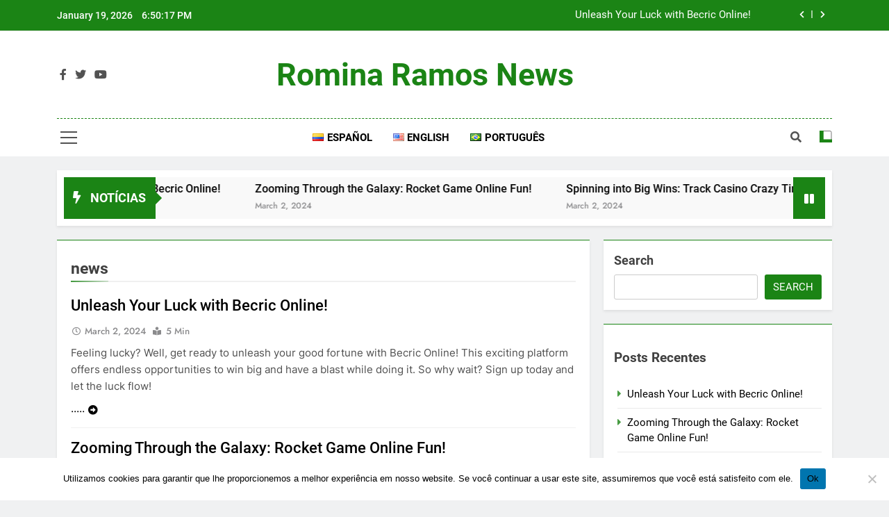

--- FILE ---
content_type: text/html; charset=UTF-8
request_url: https://rominaramos.com/en/category/news-en/
body_size: 15371
content:
<!doctype html>
<html lang="en">
<head>
	<meta charset="UTF-8">
	<meta name="viewport" content="width=device-width, initial-scale=1">
	<link rel="profile" href="https://gmpg.org/xfn/11">
	<meta name='robots' content='index, follow, max-image-preview:large, max-snippet:-1, max-video-preview:-1' />

                                    
            <link rel="alternate" href="https://rominaramos.com/es/category/noticias-es/" hreflang="es" />
<link rel="alternate" href="https://rominaramos.com/en/category/news-en/" hreflang="en" />
<link rel="alternate" href="https://rominaramos.com/category/noticias-pt/" hreflang="pt" />

	<!-- This site is optimized with the Yoast SEO plugin v26.7 - https://yoast.com/wordpress/plugins/seo/ -->
	<title>news Archives - Romina Ramos News</title>
	<link rel="canonical" href="https://rominaramos.com/en/category/news-en/" />
	<link rel="next" href="https://rominaramos.com/en/category/news-en/page/2/" />
	<meta property="og:locale" content="en_US" />
	<meta property="og:locale:alternate" content="es_CO" />
	<meta property="og:locale:alternate" content="pt_BR" />
	<meta property="og:type" content="article" />
	<meta property="og:title" content="news Archives - Romina Ramos News" />
	<meta property="og:url" content="https://rominaramos.com/en/category/news-en/" />
	<meta property="og:site_name" content="Romina Ramos News" />
	<meta name="twitter:card" content="summary_large_image" />
	<script type="application/ld+json" class="yoast-schema-graph">{"@context":"https://schema.org","@graph":[{"@type":"CollectionPage","@id":"https://rominaramos.com/en/category/news-en/","url":"https://rominaramos.com/en/category/news-en/","name":"news Archives - Romina Ramos News","isPartOf":{"@id":"https://rominaramos.com/en/#website"},"breadcrumb":{"@id":"https://rominaramos.com/en/category/news-en/#breadcrumb"},"inLanguage":"en"},{"@type":"BreadcrumbList","@id":"https://rominaramos.com/en/category/news-en/#breadcrumb","itemListElement":[{"@type":"ListItem","position":1,"name":"Home","item":"https://rominaramos.com/en/"},{"@type":"ListItem","position":2,"name":"news"}]},{"@type":"WebSite","@id":"https://rominaramos.com/en/#website","url":"https://rominaramos.com/en/","name":"Romina Ramos News","description":"","potentialAction":[{"@type":"SearchAction","target":{"@type":"EntryPoint","urlTemplate":"https://rominaramos.com/en/?s={search_term_string}"},"query-input":{"@type":"PropertyValueSpecification","valueRequired":true,"valueName":"search_term_string"}}],"inLanguage":"en"}]}</script>
	<!-- / Yoast SEO plugin. -->


<link rel="alternate" type="application/rss+xml" title="Romina Ramos News &raquo; Feed" href="https://rominaramos.com/en/feed/" />
<link rel="alternate" type="application/rss+xml" title="Romina Ramos News &raquo; Comments Feed" href="https://rominaramos.com/en/comments/feed/" />
<link rel="alternate" type="application/rss+xml" title="Romina Ramos News &raquo; news Category Feed" href="https://rominaramos.com/en/category/news-en/feed/" />
<style id='wp-img-auto-sizes-contain-inline-css'>
img:is([sizes=auto i],[sizes^="auto," i]){contain-intrinsic-size:3000px 1500px}
/*# sourceURL=wp-img-auto-sizes-contain-inline-css */
</style>
<style id='wp-emoji-styles-inline-css'>

	img.wp-smiley, img.emoji {
		display: inline !important;
		border: none !important;
		box-shadow: none !important;
		height: 1em !important;
		width: 1em !important;
		margin: 0 0.07em !important;
		vertical-align: -0.1em !important;
		background: none !important;
		padding: 0 !important;
	}
/*# sourceURL=wp-emoji-styles-inline-css */
</style>
<style id='wp-block-library-inline-css'>
:root{--wp-block-synced-color:#7a00df;--wp-block-synced-color--rgb:122,0,223;--wp-bound-block-color:var(--wp-block-synced-color);--wp-editor-canvas-background:#ddd;--wp-admin-theme-color:#007cba;--wp-admin-theme-color--rgb:0,124,186;--wp-admin-theme-color-darker-10:#006ba1;--wp-admin-theme-color-darker-10--rgb:0,107,160.5;--wp-admin-theme-color-darker-20:#005a87;--wp-admin-theme-color-darker-20--rgb:0,90,135;--wp-admin-border-width-focus:2px}@media (min-resolution:192dpi){:root{--wp-admin-border-width-focus:1.5px}}.wp-element-button{cursor:pointer}:root .has-very-light-gray-background-color{background-color:#eee}:root .has-very-dark-gray-background-color{background-color:#313131}:root .has-very-light-gray-color{color:#eee}:root .has-very-dark-gray-color{color:#313131}:root .has-vivid-green-cyan-to-vivid-cyan-blue-gradient-background{background:linear-gradient(135deg,#00d084,#0693e3)}:root .has-purple-crush-gradient-background{background:linear-gradient(135deg,#34e2e4,#4721fb 50%,#ab1dfe)}:root .has-hazy-dawn-gradient-background{background:linear-gradient(135deg,#faaca8,#dad0ec)}:root .has-subdued-olive-gradient-background{background:linear-gradient(135deg,#fafae1,#67a671)}:root .has-atomic-cream-gradient-background{background:linear-gradient(135deg,#fdd79a,#004a59)}:root .has-nightshade-gradient-background{background:linear-gradient(135deg,#330968,#31cdcf)}:root .has-midnight-gradient-background{background:linear-gradient(135deg,#020381,#2874fc)}:root{--wp--preset--font-size--normal:16px;--wp--preset--font-size--huge:42px}.has-regular-font-size{font-size:1em}.has-larger-font-size{font-size:2.625em}.has-normal-font-size{font-size:var(--wp--preset--font-size--normal)}.has-huge-font-size{font-size:var(--wp--preset--font-size--huge)}.has-text-align-center{text-align:center}.has-text-align-left{text-align:left}.has-text-align-right{text-align:right}.has-fit-text{white-space:nowrap!important}#end-resizable-editor-section{display:none}.aligncenter{clear:both}.items-justified-left{justify-content:flex-start}.items-justified-center{justify-content:center}.items-justified-right{justify-content:flex-end}.items-justified-space-between{justify-content:space-between}.screen-reader-text{border:0;clip-path:inset(50%);height:1px;margin:-1px;overflow:hidden;padding:0;position:absolute;width:1px;word-wrap:normal!important}.screen-reader-text:focus{background-color:#ddd;clip-path:none;color:#444;display:block;font-size:1em;height:auto;left:5px;line-height:normal;padding:15px 23px 14px;text-decoration:none;top:5px;width:auto;z-index:100000}html :where(.has-border-color){border-style:solid}html :where([style*=border-top-color]){border-top-style:solid}html :where([style*=border-right-color]){border-right-style:solid}html :where([style*=border-bottom-color]){border-bottom-style:solid}html :where([style*=border-left-color]){border-left-style:solid}html :where([style*=border-width]){border-style:solid}html :where([style*=border-top-width]){border-top-style:solid}html :where([style*=border-right-width]){border-right-style:solid}html :where([style*=border-bottom-width]){border-bottom-style:solid}html :where([style*=border-left-width]){border-left-style:solid}html :where(img[class*=wp-image-]){height:auto;max-width:100%}:where(figure){margin:0 0 1em}html :where(.is-position-sticky){--wp-admin--admin-bar--position-offset:var(--wp-admin--admin-bar--height,0px)}@media screen and (max-width:600px){html :where(.is-position-sticky){--wp-admin--admin-bar--position-offset:0px}}

/*# sourceURL=wp-block-library-inline-css */
</style><style id='wp-block-heading-inline-css'>
h1:where(.wp-block-heading).has-background,h2:where(.wp-block-heading).has-background,h3:where(.wp-block-heading).has-background,h4:where(.wp-block-heading).has-background,h5:where(.wp-block-heading).has-background,h6:where(.wp-block-heading).has-background{padding:1.25em 2.375em}h1.has-text-align-left[style*=writing-mode]:where([style*=vertical-lr]),h1.has-text-align-right[style*=writing-mode]:where([style*=vertical-rl]),h2.has-text-align-left[style*=writing-mode]:where([style*=vertical-lr]),h2.has-text-align-right[style*=writing-mode]:where([style*=vertical-rl]),h3.has-text-align-left[style*=writing-mode]:where([style*=vertical-lr]),h3.has-text-align-right[style*=writing-mode]:where([style*=vertical-rl]),h4.has-text-align-left[style*=writing-mode]:where([style*=vertical-lr]),h4.has-text-align-right[style*=writing-mode]:where([style*=vertical-rl]),h5.has-text-align-left[style*=writing-mode]:where([style*=vertical-lr]),h5.has-text-align-right[style*=writing-mode]:where([style*=vertical-rl]),h6.has-text-align-left[style*=writing-mode]:where([style*=vertical-lr]),h6.has-text-align-right[style*=writing-mode]:where([style*=vertical-rl]){rotate:180deg}
/*# sourceURL=https://rominaramos.com/wp-includes/blocks/heading/style.min.css */
</style>
<style id='wp-block-latest-posts-inline-css'>
.wp-block-latest-posts{box-sizing:border-box}.wp-block-latest-posts.alignleft{margin-right:2em}.wp-block-latest-posts.alignright{margin-left:2em}.wp-block-latest-posts.wp-block-latest-posts__list{list-style:none}.wp-block-latest-posts.wp-block-latest-posts__list li{clear:both;overflow-wrap:break-word}.wp-block-latest-posts.is-grid{display:flex;flex-wrap:wrap}.wp-block-latest-posts.is-grid li{margin:0 1.25em 1.25em 0;width:100%}@media (min-width:600px){.wp-block-latest-posts.columns-2 li{width:calc(50% - .625em)}.wp-block-latest-posts.columns-2 li:nth-child(2n){margin-right:0}.wp-block-latest-posts.columns-3 li{width:calc(33.33333% - .83333em)}.wp-block-latest-posts.columns-3 li:nth-child(3n){margin-right:0}.wp-block-latest-posts.columns-4 li{width:calc(25% - .9375em)}.wp-block-latest-posts.columns-4 li:nth-child(4n){margin-right:0}.wp-block-latest-posts.columns-5 li{width:calc(20% - 1em)}.wp-block-latest-posts.columns-5 li:nth-child(5n){margin-right:0}.wp-block-latest-posts.columns-6 li{width:calc(16.66667% - 1.04167em)}.wp-block-latest-posts.columns-6 li:nth-child(6n){margin-right:0}}:root :where(.wp-block-latest-posts.is-grid){padding:0}:root :where(.wp-block-latest-posts.wp-block-latest-posts__list){padding-left:0}.wp-block-latest-posts__post-author,.wp-block-latest-posts__post-date{display:block;font-size:.8125em}.wp-block-latest-posts__post-excerpt,.wp-block-latest-posts__post-full-content{margin-bottom:1em;margin-top:.5em}.wp-block-latest-posts__featured-image a{display:inline-block}.wp-block-latest-posts__featured-image img{height:auto;max-width:100%;width:auto}.wp-block-latest-posts__featured-image.alignleft{float:left;margin-right:1em}.wp-block-latest-posts__featured-image.alignright{float:right;margin-left:1em}.wp-block-latest-posts__featured-image.aligncenter{margin-bottom:1em;text-align:center}
/*# sourceURL=https://rominaramos.com/wp-includes/blocks/latest-posts/style.min.css */
</style>
<style id='wp-block-search-inline-css'>
.wp-block-search__button{margin-left:10px;word-break:normal}.wp-block-search__button.has-icon{line-height:0}.wp-block-search__button svg{height:1.25em;min-height:24px;min-width:24px;width:1.25em;fill:currentColor;vertical-align:text-bottom}:where(.wp-block-search__button){border:1px solid #ccc;padding:6px 10px}.wp-block-search__inside-wrapper{display:flex;flex:auto;flex-wrap:nowrap;max-width:100%}.wp-block-search__label{width:100%}.wp-block-search.wp-block-search__button-only .wp-block-search__button{box-sizing:border-box;display:flex;flex-shrink:0;justify-content:center;margin-left:0;max-width:100%}.wp-block-search.wp-block-search__button-only .wp-block-search__inside-wrapper{min-width:0!important;transition-property:width}.wp-block-search.wp-block-search__button-only .wp-block-search__input{flex-basis:100%;transition-duration:.3s}.wp-block-search.wp-block-search__button-only.wp-block-search__searchfield-hidden,.wp-block-search.wp-block-search__button-only.wp-block-search__searchfield-hidden .wp-block-search__inside-wrapper{overflow:hidden}.wp-block-search.wp-block-search__button-only.wp-block-search__searchfield-hidden .wp-block-search__input{border-left-width:0!important;border-right-width:0!important;flex-basis:0;flex-grow:0;margin:0;min-width:0!important;padding-left:0!important;padding-right:0!important;width:0!important}:where(.wp-block-search__input){appearance:none;border:1px solid #949494;flex-grow:1;font-family:inherit;font-size:inherit;font-style:inherit;font-weight:inherit;letter-spacing:inherit;line-height:inherit;margin-left:0;margin-right:0;min-width:3rem;padding:8px;text-decoration:unset!important;text-transform:inherit}:where(.wp-block-search__button-inside .wp-block-search__inside-wrapper){background-color:#fff;border:1px solid #949494;box-sizing:border-box;padding:4px}:where(.wp-block-search__button-inside .wp-block-search__inside-wrapper) .wp-block-search__input{border:none;border-radius:0;padding:0 4px}:where(.wp-block-search__button-inside .wp-block-search__inside-wrapper) .wp-block-search__input:focus{outline:none}:where(.wp-block-search__button-inside .wp-block-search__inside-wrapper) :where(.wp-block-search__button){padding:4px 8px}.wp-block-search.aligncenter .wp-block-search__inside-wrapper{margin:auto}.wp-block[data-align=right] .wp-block-search.wp-block-search__button-only .wp-block-search__inside-wrapper{float:right}
/*# sourceURL=https://rominaramos.com/wp-includes/blocks/search/style.min.css */
</style>
<style id='wp-block-group-inline-css'>
.wp-block-group{box-sizing:border-box}:where(.wp-block-group.wp-block-group-is-layout-constrained){position:relative}
/*# sourceURL=https://rominaramos.com/wp-includes/blocks/group/style.min.css */
</style>
<style id='global-styles-inline-css'>
:root{--wp--preset--aspect-ratio--square: 1;--wp--preset--aspect-ratio--4-3: 4/3;--wp--preset--aspect-ratio--3-4: 3/4;--wp--preset--aspect-ratio--3-2: 3/2;--wp--preset--aspect-ratio--2-3: 2/3;--wp--preset--aspect-ratio--16-9: 16/9;--wp--preset--aspect-ratio--9-16: 9/16;--wp--preset--color--black: #000000;--wp--preset--color--cyan-bluish-gray: #abb8c3;--wp--preset--color--white: #ffffff;--wp--preset--color--pale-pink: #f78da7;--wp--preset--color--vivid-red: #cf2e2e;--wp--preset--color--luminous-vivid-orange: #ff6900;--wp--preset--color--luminous-vivid-amber: #fcb900;--wp--preset--color--light-green-cyan: #7bdcb5;--wp--preset--color--vivid-green-cyan: #00d084;--wp--preset--color--pale-cyan-blue: #8ed1fc;--wp--preset--color--vivid-cyan-blue: #0693e3;--wp--preset--color--vivid-purple: #9b51e0;--wp--preset--gradient--vivid-cyan-blue-to-vivid-purple: linear-gradient(135deg,rgb(6,147,227) 0%,rgb(155,81,224) 100%);--wp--preset--gradient--light-green-cyan-to-vivid-green-cyan: linear-gradient(135deg,rgb(122,220,180) 0%,rgb(0,208,130) 100%);--wp--preset--gradient--luminous-vivid-amber-to-luminous-vivid-orange: linear-gradient(135deg,rgb(252,185,0) 0%,rgb(255,105,0) 100%);--wp--preset--gradient--luminous-vivid-orange-to-vivid-red: linear-gradient(135deg,rgb(255,105,0) 0%,rgb(207,46,46) 100%);--wp--preset--gradient--very-light-gray-to-cyan-bluish-gray: linear-gradient(135deg,rgb(238,238,238) 0%,rgb(169,184,195) 100%);--wp--preset--gradient--cool-to-warm-spectrum: linear-gradient(135deg,rgb(74,234,220) 0%,rgb(151,120,209) 20%,rgb(207,42,186) 40%,rgb(238,44,130) 60%,rgb(251,105,98) 80%,rgb(254,248,76) 100%);--wp--preset--gradient--blush-light-purple: linear-gradient(135deg,rgb(255,206,236) 0%,rgb(152,150,240) 100%);--wp--preset--gradient--blush-bordeaux: linear-gradient(135deg,rgb(254,205,165) 0%,rgb(254,45,45) 50%,rgb(107,0,62) 100%);--wp--preset--gradient--luminous-dusk: linear-gradient(135deg,rgb(255,203,112) 0%,rgb(199,81,192) 50%,rgb(65,88,208) 100%);--wp--preset--gradient--pale-ocean: linear-gradient(135deg,rgb(255,245,203) 0%,rgb(182,227,212) 50%,rgb(51,167,181) 100%);--wp--preset--gradient--electric-grass: linear-gradient(135deg,rgb(202,248,128) 0%,rgb(113,206,126) 100%);--wp--preset--gradient--midnight: linear-gradient(135deg,rgb(2,3,129) 0%,rgb(40,116,252) 100%);--wp--preset--font-size--small: 13px;--wp--preset--font-size--medium: 20px;--wp--preset--font-size--large: 36px;--wp--preset--font-size--x-large: 42px;--wp--preset--spacing--20: 0.44rem;--wp--preset--spacing--30: 0.67rem;--wp--preset--spacing--40: 1rem;--wp--preset--spacing--50: 1.5rem;--wp--preset--spacing--60: 2.25rem;--wp--preset--spacing--70: 3.38rem;--wp--preset--spacing--80: 5.06rem;--wp--preset--shadow--natural: 6px 6px 9px rgba(0, 0, 0, 0.2);--wp--preset--shadow--deep: 12px 12px 50px rgba(0, 0, 0, 0.4);--wp--preset--shadow--sharp: 6px 6px 0px rgba(0, 0, 0, 0.2);--wp--preset--shadow--outlined: 6px 6px 0px -3px rgb(255, 255, 255), 6px 6px rgb(0, 0, 0);--wp--preset--shadow--crisp: 6px 6px 0px rgb(0, 0, 0);}:where(.is-layout-flex){gap: 0.5em;}:where(.is-layout-grid){gap: 0.5em;}body .is-layout-flex{display: flex;}.is-layout-flex{flex-wrap: wrap;align-items: center;}.is-layout-flex > :is(*, div){margin: 0;}body .is-layout-grid{display: grid;}.is-layout-grid > :is(*, div){margin: 0;}:where(.wp-block-columns.is-layout-flex){gap: 2em;}:where(.wp-block-columns.is-layout-grid){gap: 2em;}:where(.wp-block-post-template.is-layout-flex){gap: 1.25em;}:where(.wp-block-post-template.is-layout-grid){gap: 1.25em;}.has-black-color{color: var(--wp--preset--color--black) !important;}.has-cyan-bluish-gray-color{color: var(--wp--preset--color--cyan-bluish-gray) !important;}.has-white-color{color: var(--wp--preset--color--white) !important;}.has-pale-pink-color{color: var(--wp--preset--color--pale-pink) !important;}.has-vivid-red-color{color: var(--wp--preset--color--vivid-red) !important;}.has-luminous-vivid-orange-color{color: var(--wp--preset--color--luminous-vivid-orange) !important;}.has-luminous-vivid-amber-color{color: var(--wp--preset--color--luminous-vivid-amber) !important;}.has-light-green-cyan-color{color: var(--wp--preset--color--light-green-cyan) !important;}.has-vivid-green-cyan-color{color: var(--wp--preset--color--vivid-green-cyan) !important;}.has-pale-cyan-blue-color{color: var(--wp--preset--color--pale-cyan-blue) !important;}.has-vivid-cyan-blue-color{color: var(--wp--preset--color--vivid-cyan-blue) !important;}.has-vivid-purple-color{color: var(--wp--preset--color--vivid-purple) !important;}.has-black-background-color{background-color: var(--wp--preset--color--black) !important;}.has-cyan-bluish-gray-background-color{background-color: var(--wp--preset--color--cyan-bluish-gray) !important;}.has-white-background-color{background-color: var(--wp--preset--color--white) !important;}.has-pale-pink-background-color{background-color: var(--wp--preset--color--pale-pink) !important;}.has-vivid-red-background-color{background-color: var(--wp--preset--color--vivid-red) !important;}.has-luminous-vivid-orange-background-color{background-color: var(--wp--preset--color--luminous-vivid-orange) !important;}.has-luminous-vivid-amber-background-color{background-color: var(--wp--preset--color--luminous-vivid-amber) !important;}.has-light-green-cyan-background-color{background-color: var(--wp--preset--color--light-green-cyan) !important;}.has-vivid-green-cyan-background-color{background-color: var(--wp--preset--color--vivid-green-cyan) !important;}.has-pale-cyan-blue-background-color{background-color: var(--wp--preset--color--pale-cyan-blue) !important;}.has-vivid-cyan-blue-background-color{background-color: var(--wp--preset--color--vivid-cyan-blue) !important;}.has-vivid-purple-background-color{background-color: var(--wp--preset--color--vivid-purple) !important;}.has-black-border-color{border-color: var(--wp--preset--color--black) !important;}.has-cyan-bluish-gray-border-color{border-color: var(--wp--preset--color--cyan-bluish-gray) !important;}.has-white-border-color{border-color: var(--wp--preset--color--white) !important;}.has-pale-pink-border-color{border-color: var(--wp--preset--color--pale-pink) !important;}.has-vivid-red-border-color{border-color: var(--wp--preset--color--vivid-red) !important;}.has-luminous-vivid-orange-border-color{border-color: var(--wp--preset--color--luminous-vivid-orange) !important;}.has-luminous-vivid-amber-border-color{border-color: var(--wp--preset--color--luminous-vivid-amber) !important;}.has-light-green-cyan-border-color{border-color: var(--wp--preset--color--light-green-cyan) !important;}.has-vivid-green-cyan-border-color{border-color: var(--wp--preset--color--vivid-green-cyan) !important;}.has-pale-cyan-blue-border-color{border-color: var(--wp--preset--color--pale-cyan-blue) !important;}.has-vivid-cyan-blue-border-color{border-color: var(--wp--preset--color--vivid-cyan-blue) !important;}.has-vivid-purple-border-color{border-color: var(--wp--preset--color--vivid-purple) !important;}.has-vivid-cyan-blue-to-vivid-purple-gradient-background{background: var(--wp--preset--gradient--vivid-cyan-blue-to-vivid-purple) !important;}.has-light-green-cyan-to-vivid-green-cyan-gradient-background{background: var(--wp--preset--gradient--light-green-cyan-to-vivid-green-cyan) !important;}.has-luminous-vivid-amber-to-luminous-vivid-orange-gradient-background{background: var(--wp--preset--gradient--luminous-vivid-amber-to-luminous-vivid-orange) !important;}.has-luminous-vivid-orange-to-vivid-red-gradient-background{background: var(--wp--preset--gradient--luminous-vivid-orange-to-vivid-red) !important;}.has-very-light-gray-to-cyan-bluish-gray-gradient-background{background: var(--wp--preset--gradient--very-light-gray-to-cyan-bluish-gray) !important;}.has-cool-to-warm-spectrum-gradient-background{background: var(--wp--preset--gradient--cool-to-warm-spectrum) !important;}.has-blush-light-purple-gradient-background{background: var(--wp--preset--gradient--blush-light-purple) !important;}.has-blush-bordeaux-gradient-background{background: var(--wp--preset--gradient--blush-bordeaux) !important;}.has-luminous-dusk-gradient-background{background: var(--wp--preset--gradient--luminous-dusk) !important;}.has-pale-ocean-gradient-background{background: var(--wp--preset--gradient--pale-ocean) !important;}.has-electric-grass-gradient-background{background: var(--wp--preset--gradient--electric-grass) !important;}.has-midnight-gradient-background{background: var(--wp--preset--gradient--midnight) !important;}.has-small-font-size{font-size: var(--wp--preset--font-size--small) !important;}.has-medium-font-size{font-size: var(--wp--preset--font-size--medium) !important;}.has-large-font-size{font-size: var(--wp--preset--font-size--large) !important;}.has-x-large-font-size{font-size: var(--wp--preset--font-size--x-large) !important;}
/*# sourceURL=global-styles-inline-css */
</style>

<style id='classic-theme-styles-inline-css'>
/*! This file is auto-generated */
.wp-block-button__link{color:#fff;background-color:#32373c;border-radius:9999px;box-shadow:none;text-decoration:none;padding:calc(.667em + 2px) calc(1.333em + 2px);font-size:1.125em}.wp-block-file__button{background:#32373c;color:#fff;text-decoration:none}
/*# sourceURL=/wp-includes/css/classic-themes.min.css */
</style>
<link rel='stylesheet' id='wp-ai-content-generator-css' href='https://rominaramos.com/wp-content/plugins/gpt3-ai-content-generator/public/css/wp-ai-content-generator-public.css?ver=1.8.34' media='all' />
<link rel='stylesheet' id='cookie-notice-front-css' href='https://rominaramos.com/wp-content/plugins/cookie-notice/css/front.min.css?ver=2.5.11' media='all' />
<link rel='stylesheet' id='fontawesome-css' href='https://rominaramos.com/wp-content/themes/newsmatic/assets/lib/fontawesome/css/all.min.css?ver=5.15.3' media='all' />
<link rel='stylesheet' id='slick-css' href='https://rominaramos.com/wp-content/themes/newsmatic/assets/lib/slick/slick.css?ver=1.8.1' media='all' />
<link rel='stylesheet' id='newsmatic-typo-fonts-css' href='https://rominaramos.com/wp-content/fonts/5d7450bc326e0b22bd795d804058f064.css' media='all' />
<link rel='stylesheet' id='newsmatic-style-css' href='https://rominaramos.com/wp-content/themes/newsmatic/style.css?ver=1.2.5' media='all' />
<style id='newsmatic-style-inline-css'>
body.newsmatic_font_typography{ --newsmatic-global-preset-color-1: #64748b;}
 body.newsmatic_font_typography{ --newsmatic-global-preset-color-2: #27272a;}
 body.newsmatic_font_typography{ --newsmatic-global-preset-color-3: #ef4444;}
 body.newsmatic_font_typography{ --newsmatic-global-preset-color-4: #eab308;}
 body.newsmatic_font_typography{ --newsmatic-global-preset-color-5: #84cc16;}
 body.newsmatic_font_typography{ --newsmatic-global-preset-color-6: #22c55e;}
 body.newsmatic_font_typography{ --newsmatic-global-preset-color-7: #06b6d4;}
 body.newsmatic_font_typography{ --newsmatic-global-preset-color-8: #0284c7;}
 body.newsmatic_font_typography{ --newsmatic-global-preset-color-9: #6366f1;}
 body.newsmatic_font_typography{ --newsmatic-global-preset-color-10: #84cc16;}
 body.newsmatic_font_typography{ --newsmatic-global-preset-color-11: #a855f7;}
 body.newsmatic_font_typography{ --newsmatic-global-preset-color-12: #f43f5e;}
 body.newsmatic_font_typography{ --newsmatic-global-preset-gradient-color-1: linear-gradient( 135deg, #485563 10%, #29323c 100%);}
 body.newsmatic_font_typography{ --newsmatic-global-preset-gradient-color-2: linear-gradient( 135deg, #FF512F 10%, #F09819 100%);}
 body.newsmatic_font_typography{ --newsmatic-global-preset-gradient-color-3: linear-gradient( 135deg, #00416A 10%, #E4E5E6 100%);}
 body.newsmatic_font_typography{ --newsmatic-global-preset-gradient-color-4: linear-gradient( 135deg, #CE9FFC 10%, #7367F0 100%);}
 body.newsmatic_font_typography{ --newsmatic-global-preset-gradient-color-5: linear-gradient( 135deg, #90F7EC 10%, #32CCBC 100%);}
 body.newsmatic_font_typography{ --newsmatic-global-preset-gradient-color-6: linear-gradient( 135deg, #81FBB8 10%, #28C76F 100%);}
 body.newsmatic_font_typography{ --newsmatic-global-preset-gradient-color-7: linear-gradient( 135deg, #EB3349 10%, #F45C43 100%);}
 body.newsmatic_font_typography{ --newsmatic-global-preset-gradient-color-8: linear-gradient( 135deg, #FFF720 10%, #3CD500 100%);}
 body.newsmatic_font_typography{ --newsmatic-global-preset-gradient-color-9: linear-gradient( 135deg, #FF96F9 10%, #C32BAC 100%);}
 body.newsmatic_font_typography{ --newsmatic-global-preset-gradient-color-10: linear-gradient( 135deg, #69FF97 10%, #00E4FF 100%);}
 body.newsmatic_font_typography{ --newsmatic-global-preset-gradient-color-11: linear-gradient( 135deg, #3C8CE7 10%, #00EAFF 100%);}
 body.newsmatic_font_typography{ --newsmatic-global-preset-gradient-color-12: linear-gradient( 135deg, #FF7AF5 10%, #513162 100%);}
 body.newsmatic_font_typography{ --theme-block-top-border-color: #1b8415;}
.newsmatic_font_typography { --header-padding: 35px;} .newsmatic_font_typography { --header-padding-tablet: 30px;} .newsmatic_font_typography { --header-padding-smartphone: 30px;}.newsmatic_main_body .site-header.layout--default .top-header{ background: #1b8415}.newsmatic_font_typography .header-custom-button{ background: linear-gradient(135deg,rgb(178,7,29) 0%,rgb(1,1,1) 100%)}.newsmatic_font_typography .header-custom-button:hover{ background: #b2071d}.newsmatic_font_typography { --site-title-family : Roboto; }
.newsmatic_font_typography { --site-title-weight : 700; }
.newsmatic_font_typography { --site-title-texttransform : capitalize; }
.newsmatic_font_typography { --site-title-textdecoration : none; }
.newsmatic_font_typography { --site-title-size : 45px; }
.newsmatic_font_typography { --site-title-size-tab : 43px; }
.newsmatic_font_typography { --site-title-size-mobile : 40px; }
.newsmatic_font_typography { --site-title-lineheight : 45px; }
.newsmatic_font_typography { --site-title-lineheight-tab : 42px; }
.newsmatic_font_typography { --site-title-lineheight-mobile : 40px; }
.newsmatic_font_typography { --site-title-letterspacing : 0px; }
.newsmatic_font_typography { --site-title-letterspacing-tab : 0px; }
.newsmatic_font_typography { --site-title-letterspacing-mobile : 0px; }
body .site-branding img.custom-logo{ width: 230px; }@media(max-width: 940px) { body .site-branding img.custom-logo{ width: 200px; } }
@media(max-width: 610px) { body .site-branding img.custom-logo{ width: 200px; } }
.newsmatic_font_typography  { --sidebar-toggle-color: #525252;}.newsmatic_font_typography  { --sidebar-toggle-color-hover : #1B8415; }.newsmatic_font_typography  { --search-color: #525252;}.newsmatic_font_typography  { --search-color-hover : #1B8415; }.newsmatic_main_body { --site-bk-color: #F0F1F2}.newsmatic_font_typography  { --move-to-top-background-color: #1B8415;}.newsmatic_font_typography  { --move-to-top-background-color-hover : #1B8415; }.newsmatic_font_typography  { --move-to-top-color: #fff;}.newsmatic_font_typography  { --move-to-top-color-hover : #fff; }@media(max-width: 610px) { .ads-banner{ display : block;} }@media(max-width: 610px) { body #newsmatic-scroll-to-top.show{ display : none;} }body .site-header.layout--default .menu-section .row{ border-top: 1px dashed #1B8415;}body .site-footer.dark_bk{ border-top: 5px solid #1B8415;}.newsmatic_font_typography  { --custom-btn-color: #ffffff;}.newsmatic_font_typography  { --custom-btn-color-hover : #ffffff; } body.newsmatic_main_body{ --theme-color-red: #1B8415;} body.newsmatic_dark_mode{ --theme-color-red: #1B8415;}body .post-categories .cat-item.cat-11 { background-color : #1B8415} body .newsmatic-category-no-bk .post-categories .cat-item.cat-11 a  { color : #1B8415}
/*# sourceURL=newsmatic-style-inline-css */
</style>
<link rel='stylesheet' id='newsmatic-main-style-css' href='https://rominaramos.com/wp-content/themes/newsmatic/assets/css/main.css?ver=1.2.5' media='all' />
<link rel='stylesheet' id='newsmatic-loader-style-css' href='https://rominaramos.com/wp-content/themes/newsmatic/assets/css/loader.css?ver=1.2.5' media='all' />
<link rel='stylesheet' id='newsmatic-responsive-style-css' href='https://rominaramos.com/wp-content/themes/newsmatic/assets/css/responsive.css?ver=1.2.5' media='all' />
<script src="https://rominaramos.com/wp-includes/js/jquery/jquery.min.js?ver=3.7.1" id="jquery-core-js"></script>
<script src="https://rominaramos.com/wp-includes/js/jquery/jquery-migrate.min.js?ver=3.4.1" id="jquery-migrate-js"></script>
<script src="https://rominaramos.com/wp-content/plugins/gpt3-ai-content-generator/public/js/wp-ai-content-generator-public.js?ver=1.8.34" id="wp-ai-content-generator-js"></script>
<link rel="https://api.w.org/" href="https://rominaramos.com/wp-json/" /><link rel="alternate" title="JSON" type="application/json" href="https://rominaramos.com/wp-json/wp/v2/categories/11" />		<style type="text/css">
							header .site-title a, header .site-title a:after  {
					color: #1B8415;
				}
				header .site-title a:hover {
					color: #1B8415;
				}
								.site-description {
						position: absolute;
						clip: rect(1px, 1px, 1px, 1px);
					}
						</style>
		</head>

<body data-rsssl=1 class="archive category category-news-en category-11 wp-theme-newsmatic cookies-not-set hfeed newsmatic-title-none newsmatic-image-hover--effect-none site-full-width--layout newsmatic_site_block_border_top post-layout--one right-sidebar newsmatic_main_body newsmatic_font_typography" itemtype='https://schema.org/Blog' itemscope='itemscope'>
<div id="page" class="site">
	<a class="skip-link screen-reader-text" href="#primary">Skip to content</a>
	<div class="newsmatic_ovelay_div"></div>
		
	<header id="masthead" class="site-header layout--default layout--one">
		<div class="top-header"><div class="newsmatic-container"><div class="row">         <div class="top-date-time">
            <span class="date">January 19, 2026</span>
            <span class="time"></span>
         </div>
               <div class="top-ticker-news">
            <ul class="ticker-item-wrap">
                                          <li class="ticker-item"><a href="https://rominaramos.com/en/news-en/unleash-your-luck-with-becric-online/" title="Unleash Your Luck with Becric Online!">Unleash Your Luck with Becric Online!</a></h2></li>
                                                   <li class="ticker-item"><a href="https://rominaramos.com/en/news-en/zooming-through-the-galaxy-rocket-game-online-fun/" title="Zooming Through the Galaxy: Rocket Game Online Fun!">Zooming Through the Galaxy: Rocket Game Online Fun!</a></h2></li>
                                                   <li class="ticker-item"><a href="https://rominaramos.com/en/news-en/spinning-into-big-wins-track-casino-crazy-time-fun/" title="Spinning into Big Wins: Track Casino Crazy Time Fun!">Spinning into Big Wins: Track Casino Crazy Time Fun!</a></h2></li>
                                                   <li class="ticker-item"><a href="https://rominaramos.com/en/news-en/blazing-fun-rocket-crash-game-takes-off/" title="Blazing Fun: Rocket Crash Game Takes Off!">Blazing Fun: Rocket Crash Game Takes Off!</a></h2></li>
                                    </ul>
			</div>
      </div></div></div>        <div class="main-header order--social-logo-buttons">
            <div class="site-branding-section">
                <div class="newsmatic-container">
                    <div class="row">
                                 <div class="social-icons-wrap"><div class="social-icons">					<a class="social-icon" href="" target="_blank"><i class="fab fa-facebook-f"></i></a>
							<a class="social-icon" href="" target="_blank"><i class="fab fa-twitter"></i></a>
							<a class="social-icon" href="" target="_blank"><i class="fab fa-youtube"></i></a>
		</div></div>
                  <div class="site-branding">
                                        <p class="site-title"><a href="https://rominaramos.com/en/" rel="home">Romina Ramos News</a></p>
                            </div><!-- .site-branding -->
         <div class="header-right-button-wrap"></div><!-- .header-right-button-wrap -->                    </div>
                </div>
            </div>
            <div class="menu-section">
                <div class="newsmatic-container">
                    <div class="row">
                                    <div class="sidebar-toggle-wrap">
                <a class="sidebar-toggle-trigger" href="javascript:void(0);">
                    <div class="newsmatic_sidetoggle_menu_burger">
                      <span></span>
                      <span></span>
                      <span></span>
                  </div>
                </a>
                <div class="sidebar-toggle hide">
                <span class="sidebar-toggle-close"><i class="fas fa-times"></i></span>
                  <div class="newsmatic-container">
                    <div class="row">
                                          </div>
                  </div>
                </div>
            </div>
                 <nav id="site-navigation" class="main-navigation hover-effect--none">
            <button class="menu-toggle" aria-controls="primary-menu" aria-expanded="false">
                <div id="newsmatic_menu_burger">
                    <span></span>
                    <span></span>
                    <span></span>
                </div>
                <span class="menu_txt">Menu</span></button>
            <div class="menu-menubr-container"><ul id="header-menu" class="menu"><li id="menu-item-42-es" class="lang-item lang-item-5 lang-item-es lang-item-first menu-item menu-item-type-custom menu-item-object-custom menu-item-42-es"><a href="https://rominaramos.com/es/category/noticias-es/" hreflang="es-CO" lang="es-CO"><img src="[data-uri]" alt="" width="16" height="11" style="width: 16px; height: 11px;" /><span style="margin-left:0.3em;">Español</span></a></li>
<li id="menu-item-42-en" class="lang-item lang-item-9 lang-item-en current-lang menu-item menu-item-type-custom menu-item-object-custom menu-item-42-en"><a href="https://rominaramos.com/en/category/news-en/" hreflang="en" lang="en"><img src="[data-uri]" alt="" width="16" height="11" style="width: 16px; height: 11px;" /><span style="margin-left:0.3em;">English</span></a></li>
<li id="menu-item-42-pt" class="lang-item lang-item-18 lang-item-pt menu-item menu-item-type-custom menu-item-object-custom menu-item-42-pt"><a href="https://rominaramos.com/category/noticias-pt/" hreflang="pt-BR" lang="pt-BR"><img src="[data-uri]" alt="" width="16" height="11" style="width: 16px; height: 11px;" /><span style="margin-left:0.3em;">Português</span></a></li>
</ul></div>        </nav><!-- #site-navigation -->
                  <div class="search-wrap">
                <button class="search-trigger">
                    <i class="fas fa-search"></i>
                </button>
                <div class="search-form-wrap hide">
                    <form role="search" method="get" class="search-form" action="https://rominaramos.com/en/">
				<label>
					<span class="screen-reader-text">Search for:</span>
					<input type="search" class="search-field" placeholder="Search &hellip;" value="" name="s" />
				</label>
				<input type="submit" class="search-submit" value="Search" />
			</form>                </div>
            </div>
                    <div class="mode_toggle_wrap">
                <input class="mode_toggle" type="checkbox">
            </div>
                            </div>
                </div>
            </div>
        </div>
        	</header><!-- #masthead -->
	
	        <div class="after-header header-layout-banner-two">
            <div class="newsmatic-container">
                <div class="row">
                                <div class="ticker-news-wrap newsmatic-ticker layout--two">
                                        <div class="ticker_label_title ticker-title newsmatic-ticker-label">
                                                            <span class="icon">
                                    <i class="fas fa-bolt"></i>
                                </span>
                                                                <span class="ticker_label_title_string">Notícias</span>
                                                        </div>
                                        <div class="newsmatic-ticker-box">
                  
                    <ul class="ticker-item-wrap" direction="left" dir="ltr">
                                <li class="ticker-item">
            <figure class="feature_image">
                            </figure>
            <div class="title-wrap">
                <h2 class="post-title"><a href="https://rominaramos.com/en/news-en/unleash-your-luck-with-becric-online/" title="Unleash Your Luck with Becric Online!">Unleash Your Luck with Becric Online!</a></h2>
                <span class="post-date posted-on published"><a href="https://rominaramos.com/en/news-en/unleash-your-luck-with-becric-online/" rel="bookmark"><time class="entry-date published updated" datetime="2024-03-02T21:34:56-03:00">March 2, 2024</time></a></span>            </div>
        </li>
            <li class="ticker-item">
            <figure class="feature_image">
                            </figure>
            <div class="title-wrap">
                <h2 class="post-title"><a href="https://rominaramos.com/en/news-en/zooming-through-the-galaxy-rocket-game-online-fun/" title="Zooming Through the Galaxy: Rocket Game Online Fun!">Zooming Through the Galaxy: Rocket Game Online Fun!</a></h2>
                <span class="post-date posted-on published"><a href="https://rominaramos.com/en/news-en/zooming-through-the-galaxy-rocket-game-online-fun/" rel="bookmark"><time class="entry-date published updated" datetime="2024-03-02T21:34:40-03:00">March 2, 2024</time></a></span>            </div>
        </li>
            <li class="ticker-item">
            <figure class="feature_image">
                            </figure>
            <div class="title-wrap">
                <h2 class="post-title"><a href="https://rominaramos.com/en/news-en/spinning-into-big-wins-track-casino-crazy-time-fun/" title="Spinning into Big Wins: Track Casino Crazy Time Fun!">Spinning into Big Wins: Track Casino Crazy Time Fun!</a></h2>
                <span class="post-date posted-on published"><a href="https://rominaramos.com/en/news-en/spinning-into-big-wins-track-casino-crazy-time-fun/" rel="bookmark"><time class="entry-date published updated" datetime="2024-03-02T21:33:37-03:00">March 2, 2024</time></a></span>            </div>
        </li>
            <li class="ticker-item">
            <figure class="feature_image">
                            </figure>
            <div class="title-wrap">
                <h2 class="post-title"><a href="https://rominaramos.com/en/news-en/blazing-fun-rocket-crash-game-takes-off/" title="Blazing Fun: Rocket Crash Game Takes Off!">Blazing Fun: Rocket Crash Game Takes Off!</a></h2>
                <span class="post-date posted-on published"><a href="https://rominaramos.com/en/news-en/blazing-fun-rocket-crash-game-takes-off/" rel="bookmark"><time class="entry-date published updated" datetime="2024-03-02T21:28:01-03:00">March 2, 2024</time></a></span>            </div>
        </li>
            <li class="ticker-item">
            <figure class="feature_image">
                            </figure>
            <div class="title-wrap">
                <h2 class="post-title"><a href="https://rominaramos.com/en/news-en/skys-the-limit-aviator-money-game-takes-flight/" title="Sky&#8217;s the Limit: Aviator Money Game Takes Flight!">Sky&#8217;s the Limit: Aviator Money Game Takes Flight!</a></h2>
                <span class="post-date posted-on published"><a href="https://rominaramos.com/en/news-en/skys-the-limit-aviator-money-game-takes-flight/" rel="bookmark"><time class="entry-date published" datetime="2024-03-02T20:40:12-03:00">March 2, 2024</time><time class="updated" datetime="2024-03-02T20:40:19-03:00">March 2, 2024</time></a></span>            </div>
        </li>
            <li class="ticker-item">
            <figure class="feature_image">
                            </figure>
            <div class="title-wrap">
                <h2 class="post-title"><a href="https://rominaramos.com/en/news-en/4rabet-is-real-or-fake/" title="4rabet is real or fake">4rabet is real or fake</a></h2>
                <span class="post-date posted-on published"><a href="https://rominaramos.com/en/news-en/4rabet-is-real-or-fake/" rel="bookmark"><time class="entry-date published updated" datetime="2024-02-15T00:45:13-03:00">February 15, 2024</time></a></span>            </div>
        </li>
                        </ul>
                </div>
                <div class="newsmatic-ticker-controls">
                    <button class="newsmatic-ticker-pause"><i class="fas fa-pause"></i></button>
                </div>
            </div>
                         </div>
            </div>
        </div>
        <div id="theme-content">
		<main id="primary" class="site-main">
		<div class="newsmatic-container">
           	<div class="row">
			   <div class="secondary-left-sidebar">
									</div>
           		<div class="primary-content">
											<header class="page-header">
							<h1 class="page-title newsmatic-block-title">news</h1>						</header><!-- .page-header -->
						<div class="post-inner-wrapper news-list-wrap">
							<article id="post-64" class="post post-64 type-post status-publish format-standard hentry category-news-en">

    <div class="post-element">
         <h2 class="post-title"><a href="https://rominaramos.com/en/news-en/unleash-your-luck-with-becric-online/" title="Unleash Your Luck with Becric Online!">Unleash Your Luck with Becric Online!</a></h2>
                         
                                    <div class="post-meta">
                                        <span class="post-date posted-on published"><a href="https://rominaramos.com/en/news-en/unleash-your-luck-with-becric-online/" rel="bookmark"><time class="entry-date published updated" datetime="2024-03-02T21:34:56-03:00">March 2, 2024</time></a></span><span class="read-time">5 min</span>                                    </div>
                         <div class="post-excerpt"><p>Feeling lucky? Well, get ready to unleash your good fortune with Becric Online! This exciting platform offers endless opportunities to win big and have a blast while doing it. So why wait? Sign up today and let the luck flow!</p>
</div>
                                    <a class="post-link-button" href="https://rominaramos.com/en/news-en/unleash-your-luck-with-becric-online/">.....<i class="fas fa-arrow-alt-circle-right"></i></a>    </div>
</article><!-- #post-64 --><article id="post-63" class="post post-63 type-post status-publish format-standard hentry category-news-en">

    <div class="post-element">
         <h2 class="post-title"><a href="https://rominaramos.com/en/news-en/zooming-through-the-galaxy-rocket-game-online-fun/" title="Zooming Through the Galaxy: Rocket Game Online Fun!">Zooming Through the Galaxy: Rocket Game Online Fun!</a></h2>
                         
                                    <div class="post-meta">
                                        <span class="post-date posted-on published"><a href="https://rominaramos.com/en/news-en/zooming-through-the-galaxy-rocket-game-online-fun/" rel="bookmark"><time class="entry-date published updated" datetime="2024-03-02T21:34:40-03:00">March 2, 2024</time></a></span><span class="read-time">4 min</span>                                    </div>
                         <div class="post-excerpt"><p>Are you ready to blast off into a world of intergalactic adventure? Join us in our rocket game online fun and zoom through the galaxy like never before!</p>
</div>
                                    <a class="post-link-button" href="https://rominaramos.com/en/news-en/zooming-through-the-galaxy-rocket-game-online-fun/">.....<i class="fas fa-arrow-alt-circle-right"></i></a>    </div>
</article><!-- #post-63 --><article id="post-61" class="post post-61 type-post status-publish format-standard hentry category-news-en">

    <div class="post-element">
         <h2 class="post-title"><a href="https://rominaramos.com/en/news-en/spinning-into-big-wins-track-casino-crazy-time-fun/" title="Spinning into Big Wins: Track Casino Crazy Time Fun!">Spinning into Big Wins: Track Casino Crazy Time Fun!</a></h2>
                         
                                    <div class="post-meta">
                                        <span class="post-date posted-on published"><a href="https://rominaramos.com/en/news-en/spinning-into-big-wins-track-casino-crazy-time-fun/" rel="bookmark"><time class="entry-date published updated" datetime="2024-03-02T21:33:37-03:00">March 2, 2024</time></a></span><span class="read-time">4 min</span>                                    </div>
                         <div class="post-excerpt"><p>Get ready to spin your way to big wins and crazy fun with Casino Crazy Time!</p>
</div>
                                    <a class="post-link-button" href="https://rominaramos.com/en/news-en/spinning-into-big-wins-track-casino-crazy-time-fun/">.....<i class="fas fa-arrow-alt-circle-right"></i></a>    </div>
</article><!-- #post-61 --><article id="post-60" class="post post-60 type-post status-publish format-standard hentry category-news-en">

    <div class="post-element">
         <h2 class="post-title"><a href="https://rominaramos.com/en/news-en/blazing-fun-rocket-crash-game-takes-off/" title="Blazing Fun: Rocket Crash Game Takes Off!">Blazing Fun: Rocket Crash Game Takes Off!</a></h2>
                         
                                    <div class="post-meta">
                                        <span class="post-date posted-on published"><a href="https://rominaramos.com/en/news-en/blazing-fun-rocket-crash-game-takes-off/" rel="bookmark"><time class="entry-date published updated" datetime="2024-03-02T21:28:01-03:00">March 2, 2024</time></a></span><span class="read-time">6 min</span>                                    </div>
                         <div class="post-excerpt"><p>Get ready for a wild ride with Rocket Crash! Jump, crash, and blast off to victory in this thrilling new game!</p>
</div>
                                    <a class="post-link-button" href="https://rominaramos.com/en/news-en/blazing-fun-rocket-crash-game-takes-off/">.....<i class="fas fa-arrow-alt-circle-right"></i></a>    </div>
</article><!-- #post-60 --><article id="post-59" class="post post-59 type-post status-publish format-standard hentry category-news-en">

    <div class="post-element">
         <h2 class="post-title"><a href="https://rominaramos.com/en/news-en/skys-the-limit-aviator-money-game-takes-flight/" title="Sky&#8217;s the Limit: Aviator Money Game Takes Flight!">Sky&#8217;s the Limit: Aviator Money Game Takes Flight!</a></h2>
                         
                                    <div class="post-meta">
                                        <span class="post-date posted-on published"><a href="https://rominaramos.com/en/news-en/skys-the-limit-aviator-money-game-takes-flight/" rel="bookmark"><time class="entry-date published" datetime="2024-03-02T20:40:12-03:00">March 2, 2024</time><time class="updated" datetime="2024-03-02T20:40:19-03:00">March 2, 2024</time></a></span><span class="read-time">12 min</span>                                    </div>
                         <div class="post-excerpt"><p>Prepare for takeoff as Aviator Money Game soars to new heights with exciting challenges and rewards!</p>
</div>
                                    <a class="post-link-button" href="https://rominaramos.com/en/news-en/skys-the-limit-aviator-money-game-takes-flight/">.....<i class="fas fa-arrow-alt-circle-right"></i></a>    </div>
</article><!-- #post-59 --><article id="post-58" class="post post-58 type-post status-publish format-standard hentry category-news-en">

    <div class="post-element">
         <h2 class="post-title"><a href="https://rominaramos.com/en/news-en/4rabet-is-real-or-fake/" title="4rabet is real or fake">4rabet is real or fake</a></h2>
                         
                                    <div class="post-meta">
                                        <span class="post-date posted-on published"><a href="https://rominaramos.com/en/news-en/4rabet-is-real-or-fake/" rel="bookmark"><time class="entry-date published updated" datetime="2024-02-15T00:45:13-03:00">February 15, 2024</time></a></span><span class="read-time">4 min</span>                                    </div>
                         <div class="post-excerpt"><p>Are you curious about the authenticity of 4rabet? Wondering if it&#8217;s a real or fake betting platform? Well, you&#8217;ve come to the right place! In this article, we will delve into the intriguing world of 4rabet and uncover the truth behind its legitimacy. So, sit back, relax, and let us take you on a journey&#8230;</p>
</div>
                                    <a class="post-link-button" href="https://rominaramos.com/en/news-en/4rabet-is-real-or-fake/">.....<i class="fas fa-arrow-alt-circle-right"></i></a>    </div>
</article><!-- #post-58 --><article id="post-57" class="post post-57 type-post status-publish format-standard hentry category-news-en">

    <div class="post-element">
         <h2 class="post-title"><a href="https://rominaramos.com/en/news-en/the-thrill-of-risk-unveiling-the-mysterious-world-of-crash-gambling/" title="The Thrill of Risk: Unveiling the Mysterious World of Crash Gambling">The Thrill of Risk: Unveiling the Mysterious World of Crash Gambling</a></h2>
                         
                                    <div class="post-meta">
                                        <span class="post-date posted-on published"><a href="https://rominaramos.com/en/news-en/the-thrill-of-risk-unveiling-the-mysterious-world-of-crash-gambling/" rel="bookmark"><time class="entry-date published updated" datetime="2024-02-15T00:44:31-03:00">February 15, 2024</time></a></span><span class="read-time">6 min</span>                                    </div>
                         <div class="post-excerpt"><p>The blinding lights of the casino beckoned, their seductive glow casting a spell over the room. Among the sea of gamblers, a certain breed stood out, daring souls seeking the ultimate thrill. They were the crash gamblers, a mysterious community on the edge of society, where fortunes were made and lost in the blink of an eye. Curiosity compelled me to delve deeper into their world, to understand the allure of this dangerous dance with fate.</p>
</div>
                                    <a class="post-link-button" href="https://rominaramos.com/en/news-en/the-thrill-of-risk-unveiling-the-mysterious-world-of-crash-gambling/">.....<i class="fas fa-arrow-alt-circle-right"></i></a>    </div>
</article><!-- #post-57 --><article id="post-56" class="post post-56 type-post status-publish format-standard hentry category-news-en">

    <div class="post-element">
         <h2 class="post-title"><a href="https://rominaramos.com/en/news-en/rocketing-fun-with-crash-casino-buckle-up-for-a-thrilling-ride/" title="Rocketing Fun with Crash Casino: Buckle Up for a Thrilling Ride!">Rocketing Fun with Crash Casino: Buckle Up for a Thrilling Ride!</a></h2>
                         
                                    <div class="post-meta">
                                        <span class="post-date posted-on published"><a href="https://rominaramos.com/en/news-en/rocketing-fun-with-crash-casino-buckle-up-for-a-thrilling-ride/" rel="bookmark"><time class="entry-date published updated" datetime="2024-02-15T00:43:29-03:00">February 15, 2024</time></a></span><span class="read-time">6 min</span>                                    </div>
                         <div class="post-excerpt"><p>Rocketing Fun with Crash Casino: Buckle Up for a Thrilling Ride!</p>
</div>
                                    <a class="post-link-button" href="https://rominaramos.com/en/news-en/rocketing-fun-with-crash-casino-buckle-up-for-a-thrilling-ride/">.....<i class="fas fa-arrow-alt-circle-right"></i></a>    </div>
</article><!-- #post-56 --><article id="post-50" class="post post-50 type-post status-publish format-standard hentry category-news-en">

    <div class="post-element">
         <h2 class="post-title"><a href="https://rominaramos.com/en/news-en/features-of-the-pin-up-casino-platform-for-new-gamers-and-bonus-offers/" title="Features of the Pin-Up casino platform for new gamers and bonus offers">Features of the Pin-Up casino platform for new gamers and bonus offers</a></h2>
                         
                                    <div class="post-meta">
                                        <span class="post-date posted-on published"><a href="https://rominaramos.com/en/news-en/features-of-the-pin-up-casino-platform-for-new-gamers-and-bonus-offers/" rel="bookmark"><time class="entry-date published" datetime="2023-05-02T15:52:36-03:00">May 2, 2023</time><time class="updated" datetime="2023-05-02T15:56:50-03:00">May 2, 2023</time></a></span><span class="read-time">3 min</span>                                    </div>
                         <div class="post-excerpt"><p>New and exciting online casino platform that offers a variety of features for new gamers and bonus offers for players is Pin-Up casino. This platform is designed to provide a seamless and enjoyable gaming experience for all users, whether they are new to online gaming or seasoned players. One of the key features of Pin-Up&#8230;</p>
</div>
                                    <a class="post-link-button" href="https://rominaramos.com/en/news-en/features-of-the-pin-up-casino-platform-for-new-gamers-and-bonus-offers/">.....<i class="fas fa-arrow-alt-circle-right"></i></a>    </div>
</article><!-- #post-50 --><article id="post-34" class="post post-34 type-post status-publish format-standard hentry category-news-en">

    <div class="post-element">
         <h2 class="post-title"><a href="https://rominaramos.com/en/news-en/aviator-crash-winning-strategies/" title="Aviator Crash Winning Strategies">Aviator Crash Winning Strategies</a></h2>
                         
                                    <div class="post-meta">
                                        <span class="post-date posted-on published"><a href="https://rominaramos.com/en/news-en/aviator-crash-winning-strategies/" rel="bookmark"><time class="entry-date published" datetime="2023-04-16T15:34:50-03:00">April 16, 2023</time><time class="updated" datetime="2023-04-16T16:29:40-03:00">April 16, 2023</time></a></span><span class="read-time">4 min</span>                                    </div>
                         <div class="post-excerpt"><p>Aviator Crash is an exciting and popular casino game that has gained a lot of attention in recent years. The game is simple to play and offers players the chance to win big. The objective of the game is to predict when the game will crash and cash out your bet before it does so&#8230;.</p>
</div>
                                    <a class="post-link-button" href="https://rominaramos.com/en/news-en/aviator-crash-winning-strategies/">.....<i class="fas fa-arrow-alt-circle-right"></i></a>    </div>
</article><!-- #post-34 --><div class="pagination"><ul class='page-numbers'>
	<li><span aria-current="page" class="page-numbers current">1</span></li>
	<li><a class="page-numbers" href="https://rominaramos.com/en/category/news-en/page/2/">2</a></li>
	<li><a class="next page-numbers" href="https://rominaramos.com/en/category/news-en/page/2/"><i class="fas fa-chevron-right"></i></a></li>
</ul>
</div>						</div>
				</div>
				<div class="secondary-sidebar">
					
<aside id="secondary" class="widget-area">
	<section id="block-2" class="widget widget_block widget_search"><form role="search" method="get" action="https://rominaramos.com/en/" class="wp-block-search__button-outside wp-block-search__text-button wp-block-search"    ><label class="wp-block-search__label" for="wp-block-search__input-1" >Search</label><div class="wp-block-search__inside-wrapper" ><input class="wp-block-search__input" id="wp-block-search__input-1" placeholder="" value="" type="search" name="s" required /><button aria-label="Search" class="wp-block-search__button wp-element-button" type="submit" >Search</button></div></form></section><section id="block-3" class="widget widget_block"><div class="wp-block-group"><div class="wp-block-group__inner-container is-layout-flow wp-block-group-is-layout-flow"><h3 class="wp-block-heading">Posts Recentes</h3><ul class="wp-block-latest-posts__list wp-block-latest-posts"><li><a class="wp-block-latest-posts__post-title" href="https://rominaramos.com/en/news-en/unleash-your-luck-with-becric-online/">Unleash Your Luck with Becric Online!</a></li>
<li><a class="wp-block-latest-posts__post-title" href="https://rominaramos.com/en/news-en/zooming-through-the-galaxy-rocket-game-online-fun/">Zooming Through the Galaxy: Rocket Game Online Fun!</a></li>
<li><a class="wp-block-latest-posts__post-title" href="https://rominaramos.com/en/news-en/spinning-into-big-wins-track-casino-crazy-time-fun/">Spinning into Big Wins: Track Casino Crazy Time Fun!</a></li>
<li><a class="wp-block-latest-posts__post-title" href="https://rominaramos.com/en/news-en/blazing-fun-rocket-crash-game-takes-off/">Blazing Fun: Rocket Crash Game Takes Off!</a></li>
<li><a class="wp-block-latest-posts__post-title" href="https://rominaramos.com/en/news-en/skys-the-limit-aviator-money-game-takes-flight/">Sky&#8217;s the Limit: Aviator Money Game Takes Flight!</a></li>
</ul></div></div></section></aside><!-- #secondary -->				</div>
			</div>
		</div>

	</main><!-- #main -->
</div><!-- #theme-content -->
	<footer id="colophon" class="site-footer dark_bk">
		        <div class="main-footer boxed-width">
            <div class="footer-inner newsmatic-container">
                <div class="row">
                                <div class="footer-widget column-three">
                            </div>
                        <div class="footer-widget column-three">
                    <section id="custom_html-3" class="widget_text widget widget_custom_html"><div class="textwidget custom-html-widget"><!-- Default Statcounter code for rominaramos.com
https://rominaramos.com/ -->
<script type="text/javascript">
var sc_project=12870438; 
var sc_invisible=1; 
var sc_security="e5dae6fe"; 
</script>
<script type="text/javascript"
src="https://www.statcounter.com/counter/counter.js"
async></script>
<noscript><div class="statcounter"><a title="Web Analytics"
href="https://statcounter.com/" target="_blank"><img
class="statcounter"
src="https://c.statcounter.com/12870438/0/e5dae6fe/1/"
alt="Web Analytics"
referrerpolicy="no-referrer-when-downgrade"></a></div></noscript>
<!-- End of Statcounter Code --></div></section>                </div>
                        <div class="footer-widget column-three">
                    <section id="custom_html-2" class="widget_text widget widget_custom_html"><div class="textwidget custom-html-widget">Av. Paulista, 1001<br>
Bela Vista<br>
São Paulo - SP<br>
01310-100<br>
<b>Brazil</b>

</div></section>                </div>
                        </div>
            </div>
        </div>
                <div class="bottom-footer">
            <div class="newsmatic-container">
                <div class="row">
                             <div class="bottom-inner-wrapper">
              <div class="site-info">
            Newsmatic - 2026.				Powered By <a href="#">BlazeThemes</a>.        </div>
              </div><!-- .bottom-inner-wrapper -->
                      </div>
            </div>
        </div>
        	</footer><!-- #colophon -->
	        <div id="newsmatic-scroll-to-top" class="align--right">
                            <span class="icon-holder"><i class="fas fa-angle-double-up"></i></span>
                    </div><!-- #newsmatic-scroll-to-top -->
    </div><!-- #page -->

            <script type="speculationrules">
{"prefetch":[{"source":"document","where":{"and":[{"href_matches":"/*"},{"not":{"href_matches":["/wp-*.php","/wp-admin/*","/wp-content/uploads/*","/wp-content/*","/wp-content/plugins/*","/wp-content/themes/newsmatic/*","/*\\?(.+)"]}},{"not":{"selector_matches":"a[rel~=\"nofollow\"]"}},{"not":{"selector_matches":".no-prefetch, .no-prefetch a"}}]},"eagerness":"conservative"}]}
</script>
<script src="https://rominaramos.com/wp-content/plugins/gpt3-ai-content-generator/public/js/wpaicg-form-shortcode.js" id="wpaicg-gpt-form-js"></script>
<script id="wpaicg-init-js-extra">
var wpaicgParams = {"ajax_url":"https://rominaramos.com/wp-admin/admin-ajax.php","search_nonce":"2c0c8f93f9","logged_in":"0","languages":{"source":"Sources","no_result":"No result found","wrong":"Something went wrong","prompt_strength":"Please enter a valid prompt strength value between 0 and 1.","num_inference_steps":"Please enter a valid number of inference steps value between 1 and 500.","guidance_scale":"Please enter a valid guidance scale value between 1 and 20.","error_image":"Please select least one image for generate","save_image_success":"Save images to media successfully","select_all":"Select All","unselect":"Unselect","select_save_error":"Please select least one image to save","alternative":"Alternative Text","title":"Title","edit_image":"Edit Image","caption":"Caption","description":"Description","save":"Save","removed_pdf":"Your pdf session is cleared"}};
//# sourceURL=wpaicg-init-js-extra
</script>
<script src="https://rominaramos.com/wp-content/plugins/gpt3-ai-content-generator/public/js/wpaicg-init.js" id="wpaicg-init-js"></script>
<script src="https://rominaramos.com/wp-content/plugins/gpt3-ai-content-generator/public/js/wpaicg-chat.js" id="wpaicg-chat-script-js"></script>
<script id="cookie-notice-front-js-before">
var cnArgs = {"ajaxUrl":"https:\/\/rominaramos.com\/wp-admin\/admin-ajax.php","nonce":"2752856782","hideEffect":"fade","position":"bottom","onScroll":false,"onScrollOffset":100,"onClick":false,"cookieName":"cookie_notice_accepted","cookieTime":15811200,"cookieTimeRejected":15811200,"globalCookie":false,"redirection":false,"cache":false,"revokeCookies":false,"revokeCookiesOpt":"automatic"};

//# sourceURL=cookie-notice-front-js-before
</script>
<script src="https://rominaramos.com/wp-content/plugins/cookie-notice/js/front.min.js?ver=2.5.11" id="cookie-notice-front-js"></script>
<script src="https://rominaramos.com/wp-content/themes/newsmatic/assets/lib/slick/slick.min.js?ver=1.8.1" id="slick-js"></script>
<script src="https://rominaramos.com/wp-content/themes/newsmatic/assets/lib/js-marquee/jquery.marquee.min.js?ver=1.6.0" id="js-marquee-js"></script>
<script src="https://rominaramos.com/wp-content/themes/newsmatic/assets/js/navigation.js?ver=1.2.5" id="newsmatic-navigation-js"></script>
<script id="newsmatic-theme-js-extra">
var newsmaticObject = {"_wpnonce":"15067ef1fb","ajaxUrl":"https://rominaramos.com/wp-admin/admin-ajax.php","stt":"1","stickey_header":"1","livesearch":""};
//# sourceURL=newsmatic-theme-js-extra
</script>
<script src="https://rominaramos.com/wp-content/themes/newsmatic/assets/js/theme.js?ver=1.2.5" id="newsmatic-theme-js"></script>
<script src="https://rominaramos.com/wp-content/themes/newsmatic/assets/lib/waypoint/jquery.waypoint.min.js?ver=4.0.1" id="waypoint-js"></script>
<script id="wp-emoji-settings" type="application/json">
{"baseUrl":"https://s.w.org/images/core/emoji/17.0.2/72x72/","ext":".png","svgUrl":"https://s.w.org/images/core/emoji/17.0.2/svg/","svgExt":".svg","source":{"concatemoji":"https://rominaramos.com/wp-includes/js/wp-emoji-release.min.js?ver=2ea8cf9d5babb4c23cb34149759eca0e"}}
</script>
<script type="module">
/*! This file is auto-generated */
const a=JSON.parse(document.getElementById("wp-emoji-settings").textContent),o=(window._wpemojiSettings=a,"wpEmojiSettingsSupports"),s=["flag","emoji"];function i(e){try{var t={supportTests:e,timestamp:(new Date).valueOf()};sessionStorage.setItem(o,JSON.stringify(t))}catch(e){}}function c(e,t,n){e.clearRect(0,0,e.canvas.width,e.canvas.height),e.fillText(t,0,0);t=new Uint32Array(e.getImageData(0,0,e.canvas.width,e.canvas.height).data);e.clearRect(0,0,e.canvas.width,e.canvas.height),e.fillText(n,0,0);const a=new Uint32Array(e.getImageData(0,0,e.canvas.width,e.canvas.height).data);return t.every((e,t)=>e===a[t])}function p(e,t){e.clearRect(0,0,e.canvas.width,e.canvas.height),e.fillText(t,0,0);var n=e.getImageData(16,16,1,1);for(let e=0;e<n.data.length;e++)if(0!==n.data[e])return!1;return!0}function u(e,t,n,a){switch(t){case"flag":return n(e,"\ud83c\udff3\ufe0f\u200d\u26a7\ufe0f","\ud83c\udff3\ufe0f\u200b\u26a7\ufe0f")?!1:!n(e,"\ud83c\udde8\ud83c\uddf6","\ud83c\udde8\u200b\ud83c\uddf6")&&!n(e,"\ud83c\udff4\udb40\udc67\udb40\udc62\udb40\udc65\udb40\udc6e\udb40\udc67\udb40\udc7f","\ud83c\udff4\u200b\udb40\udc67\u200b\udb40\udc62\u200b\udb40\udc65\u200b\udb40\udc6e\u200b\udb40\udc67\u200b\udb40\udc7f");case"emoji":return!a(e,"\ud83e\u1fac8")}return!1}function f(e,t,n,a){let r;const o=(r="undefined"!=typeof WorkerGlobalScope&&self instanceof WorkerGlobalScope?new OffscreenCanvas(300,150):document.createElement("canvas")).getContext("2d",{willReadFrequently:!0}),s=(o.textBaseline="top",o.font="600 32px Arial",{});return e.forEach(e=>{s[e]=t(o,e,n,a)}),s}function r(e){var t=document.createElement("script");t.src=e,t.defer=!0,document.head.appendChild(t)}a.supports={everything:!0,everythingExceptFlag:!0},new Promise(t=>{let n=function(){try{var e=JSON.parse(sessionStorage.getItem(o));if("object"==typeof e&&"number"==typeof e.timestamp&&(new Date).valueOf()<e.timestamp+604800&&"object"==typeof e.supportTests)return e.supportTests}catch(e){}return null}();if(!n){if("undefined"!=typeof Worker&&"undefined"!=typeof OffscreenCanvas&&"undefined"!=typeof URL&&URL.createObjectURL&&"undefined"!=typeof Blob)try{var e="postMessage("+f.toString()+"("+[JSON.stringify(s),u.toString(),c.toString(),p.toString()].join(",")+"));",a=new Blob([e],{type:"text/javascript"});const r=new Worker(URL.createObjectURL(a),{name:"wpTestEmojiSupports"});return void(r.onmessage=e=>{i(n=e.data),r.terminate(),t(n)})}catch(e){}i(n=f(s,u,c,p))}t(n)}).then(e=>{for(const n in e)a.supports[n]=e[n],a.supports.everything=a.supports.everything&&a.supports[n],"flag"!==n&&(a.supports.everythingExceptFlag=a.supports.everythingExceptFlag&&a.supports[n]);var t;a.supports.everythingExceptFlag=a.supports.everythingExceptFlag&&!a.supports.flag,a.supports.everything||((t=a.source||{}).concatemoji?r(t.concatemoji):t.wpemoji&&t.twemoji&&(r(t.twemoji),r(t.wpemoji)))});
//# sourceURL=https://rominaramos.com/wp-includes/js/wp-emoji-loader.min.js
</script>

		<!-- Cookie Notice plugin v2.5.11 by Hu-manity.co https://hu-manity.co/ -->
		<div id="cookie-notice" role="dialog" class="cookie-notice-hidden cookie-revoke-hidden cn-position-bottom" aria-label="Cookie Notice" style="background-color: rgba(255,255,255,1);"><div class="cookie-notice-container" style="color: #000000"><span id="cn-notice-text" class="cn-text-container">Utilizamos cookies para garantir que lhe proporcionemos a melhor experiência em nosso website. Se você continuar a usar este site, assumiremos que você está satisfeito com ele.</span><span id="cn-notice-buttons" class="cn-buttons-container"><button id="cn-accept-cookie" data-cookie-set="accept" class="cn-set-cookie cn-button" aria-label="Ok" style="background-color: #0075af">Ok</button></span><button type="button" id="cn-close-notice" data-cookie-set="accept" class="cn-close-icon" aria-label="No"></button></div>
			
		</div>
		<!-- / Cookie Notice plugin --><script defer src="https://static.cloudflareinsights.com/beacon.min.js/vcd15cbe7772f49c399c6a5babf22c1241717689176015" integrity="sha512-ZpsOmlRQV6y907TI0dKBHq9Md29nnaEIPlkf84rnaERnq6zvWvPUqr2ft8M1aS28oN72PdrCzSjY4U6VaAw1EQ==" data-cf-beacon='{"version":"2024.11.0","token":"a13a3bf02a534a16af761b145fc9e5bb","r":1,"server_timing":{"name":{"cfCacheStatus":true,"cfEdge":true,"cfExtPri":true,"cfL4":true,"cfOrigin":true,"cfSpeedBrain":true},"location_startswith":null}}' crossorigin="anonymous"></script>
</body>
</html>